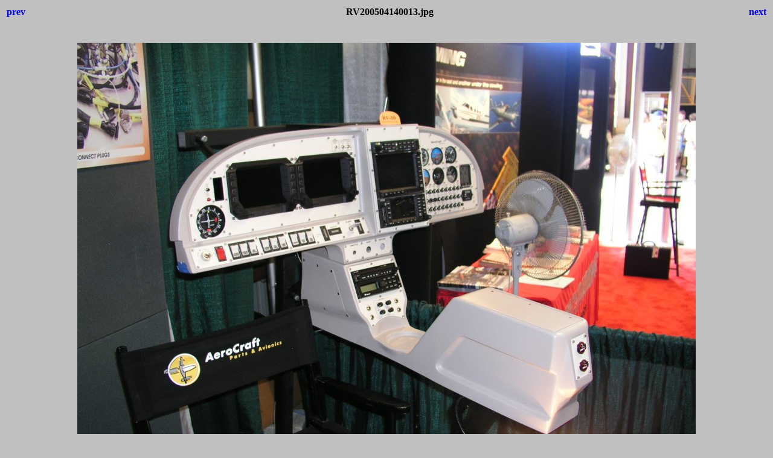

--- FILE ---
content_type: text/html; charset=UTF-8
request_url: https://www.myrv10.com/N104CD/panel/snfpanels/RV200504140013.html
body_size: 673
content:
<html>
<head>
<title>RV200504140013.jpg</title>
<style>body {font-family:Verdana;}</style>
</head>

<body bgcolor="#C0C0C0">
<center>
<table width="100%">
<tr>
<td align=left>
<h4><A HREF="RV200504140012.html" style="text-decoration:none"> prev </a></h4>
</td>
<td align=center>
<h4>RV200504140013.jpg</h4>
</td>
<td align=right>
<h4><A HREF="RV200504140014.html" style="text-decoration:none"> next </a></h4>
</td>
</tr>
</table>
<br>
<IMG SRC="RV200504140013.jpg" width="1024" height="768">
<br>
<FONT face="Verdana, Arial, Helvetica, Sans-Serif" size="-2"></FONT>
<br>
<h4><A HREF="index.html" style="text-decoration:none"> Thumbnails </a></h4>
</center>
</body>
</html>
